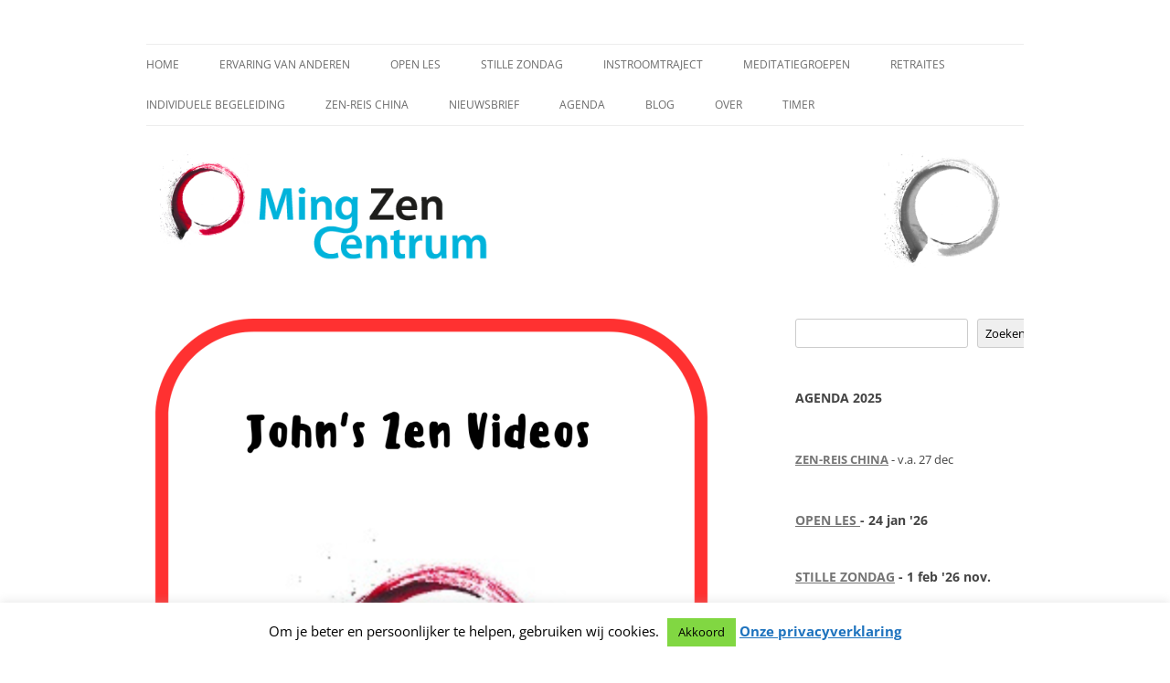

--- FILE ---
content_type: text/html; charset=UTF-8
request_url: https://www.zen-training.nl/video-boeddhisme-zen/
body_size: 13008
content:
<!DOCTYPE html>
<html lang="nl-NL">
<head>
<meta charset="UTF-8" />
<meta name="viewport" content="width=device-width, initial-scale=1.0" />
<title>Video&#039;s over zen, meditatie en boeddhisme - Ming Zen Centrum | IJsselstein ( Utrecht )</title><link rel="preload" data-rocket-preload as="image" href="https://www.zen-training.nl/wp-content/uploads/2024/06/5-624x624.png" imagesrcset="https://www.zen-training.nl/wp-content/uploads/2024/06/5-624x624.png 624w, https://www.zen-training.nl/wp-content/uploads/2024/06/5-200x200.png 200w, https://www.zen-training.nl/wp-content/uploads/2024/06/5-100x100.png 100w, https://www.zen-training.nl/wp-content/uploads/2024/06/5-300x300.png 300w, https://www.zen-training.nl/wp-content/uploads/2024/06/5-1024x1024.png 1024w, https://www.zen-training.nl/wp-content/uploads/2024/06/5-150x150.png 150w, https://www.zen-training.nl/wp-content/uploads/2024/06/5-768x768.png 768w, https://www.zen-training.nl/wp-content/uploads/2024/06/5-75x75.png 75w, https://www.zen-training.nl/wp-content/uploads/2024/06/5.png 1080w" imagesizes="(max-width: 624px) 100vw, 624px" fetchpriority="high">
<link rel="profile" href="https://gmpg.org/xfn/11" />
<link rel="pingback" href="https://www.zen-training.nl/xmlrpc.php">
<meta name='robots' content='index, follow, max-image-preview:large, max-snippet:-1, max-video-preview:-1' />

	<!-- This site is optimized with the Yoast SEO plugin v26.8 - https://yoast.com/product/yoast-seo-wordpress/ -->
	<meta name="description" content="Video&#039;s over zen, meditatie en boeddhisme. Video&#039;s over de 10 plaatjes van de os geven een goed beeld over de weg van zen. Bekijk de video&#039;s.." />
	<link rel="canonical" href="https://www.zen-training.nl/video-boeddhisme-zen/" />
	<meta property="og:locale" content="nl_NL" />
	<meta property="og:type" content="article" />
	<meta property="og:title" content="Video&#039;s over zen, meditatie en boeddhisme - Ming Zen Centrum | IJsselstein ( Utrecht )" />
	<meta property="og:description" content="Video&#039;s over zen, meditatie en boeddhisme. Video&#039;s over de 10 plaatjes van de os geven een goed beeld over de weg van zen. Bekijk de video&#039;s.." />
	<meta property="og:url" content="https://www.zen-training.nl/video-boeddhisme-zen/" />
	<meta property="og:site_name" content="Ming Zen Centrum | IJsselstein ( Utrecht )" />
	<meta property="article:publisher" content="https://www.facebook.com/MingZenCentrum" />
	<meta property="article:modified_time" content="2024-06-18T10:41:25+00:00" />
	<meta property="og:image" content="https://www.zen-training.nl/wp-content/uploads/2024/06/5.png" />
	<meta property="og:image:width" content="1080" />
	<meta property="og:image:height" content="1080" />
	<meta property="og:image:type" content="image/png" />
	<meta name="twitter:card" content="summary_large_image" />
	<meta name="twitter:label1" content="Geschatte leestijd" />
	<meta name="twitter:data1" content="1 minuut" />
	<script type="application/ld+json" class="yoast-schema-graph">{"@context":"https://schema.org","@graph":[{"@type":"WebPage","@id":"https://www.zen-training.nl/video-boeddhisme-zen/","url":"https://www.zen-training.nl/video-boeddhisme-zen/","name":"Video's over zen, meditatie en boeddhisme - Ming Zen Centrum | IJsselstein ( Utrecht )","isPartOf":{"@id":"https://www.zen-training.nl/#website"},"primaryImageOfPage":{"@id":"https://www.zen-training.nl/video-boeddhisme-zen/#primaryimage"},"image":{"@id":"https://www.zen-training.nl/video-boeddhisme-zen/#primaryimage"},"thumbnailUrl":"https://www.zen-training.nl/wp-content/uploads/2024/06/5.png","datePublished":"2023-06-06T13:35:05+00:00","dateModified":"2024-06-18T10:41:25+00:00","description":"Video's over zen, meditatie en boeddhisme. Video's over de 10 plaatjes van de os geven een goed beeld over de weg van zen. Bekijk de video's..","breadcrumb":{"@id":"https://www.zen-training.nl/video-boeddhisme-zen/#breadcrumb"},"inLanguage":"nl-NL","potentialAction":[{"@type":"ReadAction","target":["https://www.zen-training.nl/video-boeddhisme-zen/"]}]},{"@type":"ImageObject","inLanguage":"nl-NL","@id":"https://www.zen-training.nl/video-boeddhisme-zen/#primaryimage","url":"https://www.zen-training.nl/wp-content/uploads/2024/06/5.png","contentUrl":"https://www.zen-training.nl/wp-content/uploads/2024/06/5.png","width":1080,"height":1080},{"@type":"BreadcrumbList","@id":"https://www.zen-training.nl/video-boeddhisme-zen/#breadcrumb","itemListElement":[{"@type":"ListItem","position":1,"name":"Home","item":"https://www.zen-training.nl/"},{"@type":"ListItem","position":2,"name":"Video&#8217;s over zen, meditatie en boeddhisme"}]},{"@type":"WebSite","@id":"https://www.zen-training.nl/#website","url":"https://www.zen-training.nl/","name":"Ming Zen Centrum | IJsselstein ( Utrecht )","description":"Meditatiecentrum in IJsselstein ( Utrecht ), Nieuwegein","publisher":{"@id":"https://www.zen-training.nl/#organization"},"potentialAction":[{"@type":"SearchAction","target":{"@type":"EntryPoint","urlTemplate":"https://www.zen-training.nl/?s={search_term_string}"},"query-input":{"@type":"PropertyValueSpecification","valueRequired":true,"valueName":"search_term_string"}}],"inLanguage":"nl-NL"},{"@type":"Organization","@id":"https://www.zen-training.nl/#organization","name":"Ming Zen Centrum | IJsselstein ( Utrecht )","url":"https://www.zen-training.nl/","logo":{"@type":"ImageObject","inLanguage":"nl-NL","@id":"https://www.zen-training.nl/#/schema/logo/image/","url":"https://www.zen-training.nl/wp-content/uploads/2023/01/MingLogo_150pixels-1.jpg","contentUrl":"https://www.zen-training.nl/wp-content/uploads/2023/01/MingLogo_150pixels-1.jpg","width":150,"height":150,"caption":"Ming Zen Centrum | IJsselstein ( Utrecht )"},"image":{"@id":"https://www.zen-training.nl/#/schema/logo/image/"},"sameAs":["https://www.facebook.com/MingZenCentrum","https://www.instagram.com/john_de_weerdt/"]}]}</script>
	<!-- / Yoast SEO plugin. -->


<link rel='dns-prefetch' href='//www.googletagmanager.com' />

<link rel="alternate" type="application/rss+xml" title="Ming Zen Centrum | IJsselstein ( Utrecht ) &raquo; feed" href="https://www.zen-training.nl/feed/" />
<link rel="alternate" type="application/rss+xml" title="Ming Zen Centrum | IJsselstein ( Utrecht ) &raquo; reacties feed" href="https://www.zen-training.nl/comments/feed/" />
<link rel="alternate" title="oEmbed (JSON)" type="application/json+oembed" href="https://www.zen-training.nl/wp-json/oembed/1.0/embed?url=https%3A%2F%2Fwww.zen-training.nl%2Fvideo-boeddhisme-zen%2F" />
<link rel="alternate" title="oEmbed (XML)" type="text/xml+oembed" href="https://www.zen-training.nl/wp-json/oembed/1.0/embed?url=https%3A%2F%2Fwww.zen-training.nl%2Fvideo-boeddhisme-zen%2F&#038;format=xml" />
<style id='wp-img-auto-sizes-contain-inline-css' type='text/css'>
img:is([sizes=auto i],[sizes^="auto," i]){contain-intrinsic-size:3000px 1500px}
/*# sourceURL=wp-img-auto-sizes-contain-inline-css */
</style>
<style id='wp-emoji-styles-inline-css' type='text/css'>

	img.wp-smiley, img.emoji {
		display: inline !important;
		border: none !important;
		box-shadow: none !important;
		height: 1em !important;
		width: 1em !important;
		margin: 0 0.07em !important;
		vertical-align: -0.1em !important;
		background: none !important;
		padding: 0 !important;
	}
/*# sourceURL=wp-emoji-styles-inline-css */
</style>
<style id='wp-block-library-inline-css' type='text/css'>
:root{--wp-block-synced-color:#7a00df;--wp-block-synced-color--rgb:122,0,223;--wp-bound-block-color:var(--wp-block-synced-color);--wp-editor-canvas-background:#ddd;--wp-admin-theme-color:#007cba;--wp-admin-theme-color--rgb:0,124,186;--wp-admin-theme-color-darker-10:#006ba1;--wp-admin-theme-color-darker-10--rgb:0,107,160.5;--wp-admin-theme-color-darker-20:#005a87;--wp-admin-theme-color-darker-20--rgb:0,90,135;--wp-admin-border-width-focus:2px}@media (min-resolution:192dpi){:root{--wp-admin-border-width-focus:1.5px}}.wp-element-button{cursor:pointer}:root .has-very-light-gray-background-color{background-color:#eee}:root .has-very-dark-gray-background-color{background-color:#313131}:root .has-very-light-gray-color{color:#eee}:root .has-very-dark-gray-color{color:#313131}:root .has-vivid-green-cyan-to-vivid-cyan-blue-gradient-background{background:linear-gradient(135deg,#00d084,#0693e3)}:root .has-purple-crush-gradient-background{background:linear-gradient(135deg,#34e2e4,#4721fb 50%,#ab1dfe)}:root .has-hazy-dawn-gradient-background{background:linear-gradient(135deg,#faaca8,#dad0ec)}:root .has-subdued-olive-gradient-background{background:linear-gradient(135deg,#fafae1,#67a671)}:root .has-atomic-cream-gradient-background{background:linear-gradient(135deg,#fdd79a,#004a59)}:root .has-nightshade-gradient-background{background:linear-gradient(135deg,#330968,#31cdcf)}:root .has-midnight-gradient-background{background:linear-gradient(135deg,#020381,#2874fc)}:root{--wp--preset--font-size--normal:16px;--wp--preset--font-size--huge:42px}.has-regular-font-size{font-size:1em}.has-larger-font-size{font-size:2.625em}.has-normal-font-size{font-size:var(--wp--preset--font-size--normal)}.has-huge-font-size{font-size:var(--wp--preset--font-size--huge)}.has-text-align-center{text-align:center}.has-text-align-left{text-align:left}.has-text-align-right{text-align:right}.has-fit-text{white-space:nowrap!important}#end-resizable-editor-section{display:none}.aligncenter{clear:both}.items-justified-left{justify-content:flex-start}.items-justified-center{justify-content:center}.items-justified-right{justify-content:flex-end}.items-justified-space-between{justify-content:space-between}.screen-reader-text{border:0;clip-path:inset(50%);height:1px;margin:-1px;overflow:hidden;padding:0;position:absolute;width:1px;word-wrap:normal!important}.screen-reader-text:focus{background-color:#ddd;clip-path:none;color:#444;display:block;font-size:1em;height:auto;left:5px;line-height:normal;padding:15px 23px 14px;text-decoration:none;top:5px;width:auto;z-index:100000}html :where(.has-border-color){border-style:solid}html :where([style*=border-top-color]){border-top-style:solid}html :where([style*=border-right-color]){border-right-style:solid}html :where([style*=border-bottom-color]){border-bottom-style:solid}html :where([style*=border-left-color]){border-left-style:solid}html :where([style*=border-width]){border-style:solid}html :where([style*=border-top-width]){border-top-style:solid}html :where([style*=border-right-width]){border-right-style:solid}html :where([style*=border-bottom-width]){border-bottom-style:solid}html :where([style*=border-left-width]){border-left-style:solid}html :where(img[class*=wp-image-]){height:auto;max-width:100%}:where(figure){margin:0 0 1em}html :where(.is-position-sticky){--wp-admin--admin-bar--position-offset:var(--wp-admin--admin-bar--height,0px)}@media screen and (max-width:600px){html :where(.is-position-sticky){--wp-admin--admin-bar--position-offset:0px}}

/*# sourceURL=wp-block-library-inline-css */
</style><style id='wp-block-heading-inline-css' type='text/css'>
h1:where(.wp-block-heading).has-background,h2:where(.wp-block-heading).has-background,h3:where(.wp-block-heading).has-background,h4:where(.wp-block-heading).has-background,h5:where(.wp-block-heading).has-background,h6:where(.wp-block-heading).has-background{padding:1.25em 2.375em}h1.has-text-align-left[style*=writing-mode]:where([style*=vertical-lr]),h1.has-text-align-right[style*=writing-mode]:where([style*=vertical-rl]),h2.has-text-align-left[style*=writing-mode]:where([style*=vertical-lr]),h2.has-text-align-right[style*=writing-mode]:where([style*=vertical-rl]),h3.has-text-align-left[style*=writing-mode]:where([style*=vertical-lr]),h3.has-text-align-right[style*=writing-mode]:where([style*=vertical-rl]),h4.has-text-align-left[style*=writing-mode]:where([style*=vertical-lr]),h4.has-text-align-right[style*=writing-mode]:where([style*=vertical-rl]),h5.has-text-align-left[style*=writing-mode]:where([style*=vertical-lr]),h5.has-text-align-right[style*=writing-mode]:where([style*=vertical-rl]),h6.has-text-align-left[style*=writing-mode]:where([style*=vertical-lr]),h6.has-text-align-right[style*=writing-mode]:where([style*=vertical-rl]){rotate:180deg}
/*# sourceURL=https://www.zen-training.nl/wp-includes/blocks/heading/style.min.css */
</style>
<style id='wp-block-search-inline-css' type='text/css'>
.wp-block-search__button{margin-left:10px;word-break:normal}.wp-block-search__button.has-icon{line-height:0}.wp-block-search__button svg{height:1.25em;min-height:24px;min-width:24px;width:1.25em;fill:currentColor;vertical-align:text-bottom}:where(.wp-block-search__button){border:1px solid #ccc;padding:6px 10px}.wp-block-search__inside-wrapper{display:flex;flex:auto;flex-wrap:nowrap;max-width:100%}.wp-block-search__label{width:100%}.wp-block-search.wp-block-search__button-only .wp-block-search__button{box-sizing:border-box;display:flex;flex-shrink:0;justify-content:center;margin-left:0;max-width:100%}.wp-block-search.wp-block-search__button-only .wp-block-search__inside-wrapper{min-width:0!important;transition-property:width}.wp-block-search.wp-block-search__button-only .wp-block-search__input{flex-basis:100%;transition-duration:.3s}.wp-block-search.wp-block-search__button-only.wp-block-search__searchfield-hidden,.wp-block-search.wp-block-search__button-only.wp-block-search__searchfield-hidden .wp-block-search__inside-wrapper{overflow:hidden}.wp-block-search.wp-block-search__button-only.wp-block-search__searchfield-hidden .wp-block-search__input{border-left-width:0!important;border-right-width:0!important;flex-basis:0;flex-grow:0;margin:0;min-width:0!important;padding-left:0!important;padding-right:0!important;width:0!important}:where(.wp-block-search__input){appearance:none;border:1px solid #949494;flex-grow:1;font-family:inherit;font-size:inherit;font-style:inherit;font-weight:inherit;letter-spacing:inherit;line-height:inherit;margin-left:0;margin-right:0;min-width:3rem;padding:8px;text-decoration:unset!important;text-transform:inherit}:where(.wp-block-search__button-inside .wp-block-search__inside-wrapper){background-color:#fff;border:1px solid #949494;box-sizing:border-box;padding:4px}:where(.wp-block-search__button-inside .wp-block-search__inside-wrapper) .wp-block-search__input{border:none;border-radius:0;padding:0 4px}:where(.wp-block-search__button-inside .wp-block-search__inside-wrapper) .wp-block-search__input:focus{outline:none}:where(.wp-block-search__button-inside .wp-block-search__inside-wrapper) :where(.wp-block-search__button){padding:4px 8px}.wp-block-search.aligncenter .wp-block-search__inside-wrapper{margin:auto}.wp-block[data-align=right] .wp-block-search.wp-block-search__button-only .wp-block-search__inside-wrapper{float:right}
/*# sourceURL=https://www.zen-training.nl/wp-includes/blocks/search/style.min.css */
</style>
<style id='wp-block-search-theme-inline-css' type='text/css'>
.wp-block-search .wp-block-search__label{font-weight:700}.wp-block-search__button{border:1px solid #ccc;padding:.375em .625em}
/*# sourceURL=https://www.zen-training.nl/wp-includes/blocks/search/theme.min.css */
</style>
<style id='wp-block-embed-inline-css' type='text/css'>
.wp-block-embed.alignleft,.wp-block-embed.alignright,.wp-block[data-align=left]>[data-type="core/embed"],.wp-block[data-align=right]>[data-type="core/embed"]{max-width:360px;width:100%}.wp-block-embed.alignleft .wp-block-embed__wrapper,.wp-block-embed.alignright .wp-block-embed__wrapper,.wp-block[data-align=left]>[data-type="core/embed"] .wp-block-embed__wrapper,.wp-block[data-align=right]>[data-type="core/embed"] .wp-block-embed__wrapper{min-width:280px}.wp-block-cover .wp-block-embed{min-height:240px;min-width:320px}.wp-block-embed{overflow-wrap:break-word}.wp-block-embed :where(figcaption){margin-bottom:1em;margin-top:.5em}.wp-block-embed iframe{max-width:100%}.wp-block-embed__wrapper{position:relative}.wp-embed-responsive .wp-has-aspect-ratio .wp-block-embed__wrapper:before{content:"";display:block;padding-top:50%}.wp-embed-responsive .wp-has-aspect-ratio iframe{bottom:0;height:100%;left:0;position:absolute;right:0;top:0;width:100%}.wp-embed-responsive .wp-embed-aspect-21-9 .wp-block-embed__wrapper:before{padding-top:42.85%}.wp-embed-responsive .wp-embed-aspect-18-9 .wp-block-embed__wrapper:before{padding-top:50%}.wp-embed-responsive .wp-embed-aspect-16-9 .wp-block-embed__wrapper:before{padding-top:56.25%}.wp-embed-responsive .wp-embed-aspect-4-3 .wp-block-embed__wrapper:before{padding-top:75%}.wp-embed-responsive .wp-embed-aspect-1-1 .wp-block-embed__wrapper:before{padding-top:100%}.wp-embed-responsive .wp-embed-aspect-9-16 .wp-block-embed__wrapper:before{padding-top:177.77%}.wp-embed-responsive .wp-embed-aspect-1-2 .wp-block-embed__wrapper:before{padding-top:200%}
/*# sourceURL=https://www.zen-training.nl/wp-includes/blocks/embed/style.min.css */
</style>
<style id='wp-block-embed-theme-inline-css' type='text/css'>
.wp-block-embed :where(figcaption){color:#555;font-size:13px;text-align:center}.is-dark-theme .wp-block-embed :where(figcaption){color:#ffffffa6}.wp-block-embed{margin:0 0 1em}
/*# sourceURL=https://www.zen-training.nl/wp-includes/blocks/embed/theme.min.css */
</style>
<style id='wp-block-paragraph-inline-css' type='text/css'>
.is-small-text{font-size:.875em}.is-regular-text{font-size:1em}.is-large-text{font-size:2.25em}.is-larger-text{font-size:3em}.has-drop-cap:not(:focus):first-letter{float:left;font-size:8.4em;font-style:normal;font-weight:100;line-height:.68;margin:.05em .1em 0 0;text-transform:uppercase}body.rtl .has-drop-cap:not(:focus):first-letter{float:none;margin-left:.1em}p.has-drop-cap.has-background{overflow:hidden}:root :where(p.has-background){padding:1.25em 2.375em}:where(p.has-text-color:not(.has-link-color)) a{color:inherit}p.has-text-align-left[style*="writing-mode:vertical-lr"],p.has-text-align-right[style*="writing-mode:vertical-rl"]{rotate:180deg}
/*# sourceURL=https://www.zen-training.nl/wp-includes/blocks/paragraph/style.min.css */
</style>
<style id='global-styles-inline-css' type='text/css'>
:root{--wp--preset--aspect-ratio--square: 1;--wp--preset--aspect-ratio--4-3: 4/3;--wp--preset--aspect-ratio--3-4: 3/4;--wp--preset--aspect-ratio--3-2: 3/2;--wp--preset--aspect-ratio--2-3: 2/3;--wp--preset--aspect-ratio--16-9: 16/9;--wp--preset--aspect-ratio--9-16: 9/16;--wp--preset--color--black: #000000;--wp--preset--color--cyan-bluish-gray: #abb8c3;--wp--preset--color--white: #fff;--wp--preset--color--pale-pink: #f78da7;--wp--preset--color--vivid-red: #cf2e2e;--wp--preset--color--luminous-vivid-orange: #ff6900;--wp--preset--color--luminous-vivid-amber: #fcb900;--wp--preset--color--light-green-cyan: #7bdcb5;--wp--preset--color--vivid-green-cyan: #00d084;--wp--preset--color--pale-cyan-blue: #8ed1fc;--wp--preset--color--vivid-cyan-blue: #0693e3;--wp--preset--color--vivid-purple: #9b51e0;--wp--preset--color--blue: #21759b;--wp--preset--color--dark-gray: #444;--wp--preset--color--medium-gray: #9f9f9f;--wp--preset--color--light-gray: #e6e6e6;--wp--preset--gradient--vivid-cyan-blue-to-vivid-purple: linear-gradient(135deg,rgb(6,147,227) 0%,rgb(155,81,224) 100%);--wp--preset--gradient--light-green-cyan-to-vivid-green-cyan: linear-gradient(135deg,rgb(122,220,180) 0%,rgb(0,208,130) 100%);--wp--preset--gradient--luminous-vivid-amber-to-luminous-vivid-orange: linear-gradient(135deg,rgb(252,185,0) 0%,rgb(255,105,0) 100%);--wp--preset--gradient--luminous-vivid-orange-to-vivid-red: linear-gradient(135deg,rgb(255,105,0) 0%,rgb(207,46,46) 100%);--wp--preset--gradient--very-light-gray-to-cyan-bluish-gray: linear-gradient(135deg,rgb(238,238,238) 0%,rgb(169,184,195) 100%);--wp--preset--gradient--cool-to-warm-spectrum: linear-gradient(135deg,rgb(74,234,220) 0%,rgb(151,120,209) 20%,rgb(207,42,186) 40%,rgb(238,44,130) 60%,rgb(251,105,98) 80%,rgb(254,248,76) 100%);--wp--preset--gradient--blush-light-purple: linear-gradient(135deg,rgb(255,206,236) 0%,rgb(152,150,240) 100%);--wp--preset--gradient--blush-bordeaux: linear-gradient(135deg,rgb(254,205,165) 0%,rgb(254,45,45) 50%,rgb(107,0,62) 100%);--wp--preset--gradient--luminous-dusk: linear-gradient(135deg,rgb(255,203,112) 0%,rgb(199,81,192) 50%,rgb(65,88,208) 100%);--wp--preset--gradient--pale-ocean: linear-gradient(135deg,rgb(255,245,203) 0%,rgb(182,227,212) 50%,rgb(51,167,181) 100%);--wp--preset--gradient--electric-grass: linear-gradient(135deg,rgb(202,248,128) 0%,rgb(113,206,126) 100%);--wp--preset--gradient--midnight: linear-gradient(135deg,rgb(2,3,129) 0%,rgb(40,116,252) 100%);--wp--preset--font-size--small: 13px;--wp--preset--font-size--medium: 20px;--wp--preset--font-size--large: 36px;--wp--preset--font-size--x-large: 42px;--wp--preset--spacing--20: 0.44rem;--wp--preset--spacing--30: 0.67rem;--wp--preset--spacing--40: 1rem;--wp--preset--spacing--50: 1.5rem;--wp--preset--spacing--60: 2.25rem;--wp--preset--spacing--70: 3.38rem;--wp--preset--spacing--80: 5.06rem;--wp--preset--shadow--natural: 6px 6px 9px rgba(0, 0, 0, 0.2);--wp--preset--shadow--deep: 12px 12px 50px rgba(0, 0, 0, 0.4);--wp--preset--shadow--sharp: 6px 6px 0px rgba(0, 0, 0, 0.2);--wp--preset--shadow--outlined: 6px 6px 0px -3px rgb(255, 255, 255), 6px 6px rgb(0, 0, 0);--wp--preset--shadow--crisp: 6px 6px 0px rgb(0, 0, 0);}:where(.is-layout-flex){gap: 0.5em;}:where(.is-layout-grid){gap: 0.5em;}body .is-layout-flex{display: flex;}.is-layout-flex{flex-wrap: wrap;align-items: center;}.is-layout-flex > :is(*, div){margin: 0;}body .is-layout-grid{display: grid;}.is-layout-grid > :is(*, div){margin: 0;}:where(.wp-block-columns.is-layout-flex){gap: 2em;}:where(.wp-block-columns.is-layout-grid){gap: 2em;}:where(.wp-block-post-template.is-layout-flex){gap: 1.25em;}:where(.wp-block-post-template.is-layout-grid){gap: 1.25em;}.has-black-color{color: var(--wp--preset--color--black) !important;}.has-cyan-bluish-gray-color{color: var(--wp--preset--color--cyan-bluish-gray) !important;}.has-white-color{color: var(--wp--preset--color--white) !important;}.has-pale-pink-color{color: var(--wp--preset--color--pale-pink) !important;}.has-vivid-red-color{color: var(--wp--preset--color--vivid-red) !important;}.has-luminous-vivid-orange-color{color: var(--wp--preset--color--luminous-vivid-orange) !important;}.has-luminous-vivid-amber-color{color: var(--wp--preset--color--luminous-vivid-amber) !important;}.has-light-green-cyan-color{color: var(--wp--preset--color--light-green-cyan) !important;}.has-vivid-green-cyan-color{color: var(--wp--preset--color--vivid-green-cyan) !important;}.has-pale-cyan-blue-color{color: var(--wp--preset--color--pale-cyan-blue) !important;}.has-vivid-cyan-blue-color{color: var(--wp--preset--color--vivid-cyan-blue) !important;}.has-vivid-purple-color{color: var(--wp--preset--color--vivid-purple) !important;}.has-black-background-color{background-color: var(--wp--preset--color--black) !important;}.has-cyan-bluish-gray-background-color{background-color: var(--wp--preset--color--cyan-bluish-gray) !important;}.has-white-background-color{background-color: var(--wp--preset--color--white) !important;}.has-pale-pink-background-color{background-color: var(--wp--preset--color--pale-pink) !important;}.has-vivid-red-background-color{background-color: var(--wp--preset--color--vivid-red) !important;}.has-luminous-vivid-orange-background-color{background-color: var(--wp--preset--color--luminous-vivid-orange) !important;}.has-luminous-vivid-amber-background-color{background-color: var(--wp--preset--color--luminous-vivid-amber) !important;}.has-light-green-cyan-background-color{background-color: var(--wp--preset--color--light-green-cyan) !important;}.has-vivid-green-cyan-background-color{background-color: var(--wp--preset--color--vivid-green-cyan) !important;}.has-pale-cyan-blue-background-color{background-color: var(--wp--preset--color--pale-cyan-blue) !important;}.has-vivid-cyan-blue-background-color{background-color: var(--wp--preset--color--vivid-cyan-blue) !important;}.has-vivid-purple-background-color{background-color: var(--wp--preset--color--vivid-purple) !important;}.has-black-border-color{border-color: var(--wp--preset--color--black) !important;}.has-cyan-bluish-gray-border-color{border-color: var(--wp--preset--color--cyan-bluish-gray) !important;}.has-white-border-color{border-color: var(--wp--preset--color--white) !important;}.has-pale-pink-border-color{border-color: var(--wp--preset--color--pale-pink) !important;}.has-vivid-red-border-color{border-color: var(--wp--preset--color--vivid-red) !important;}.has-luminous-vivid-orange-border-color{border-color: var(--wp--preset--color--luminous-vivid-orange) !important;}.has-luminous-vivid-amber-border-color{border-color: var(--wp--preset--color--luminous-vivid-amber) !important;}.has-light-green-cyan-border-color{border-color: var(--wp--preset--color--light-green-cyan) !important;}.has-vivid-green-cyan-border-color{border-color: var(--wp--preset--color--vivid-green-cyan) !important;}.has-pale-cyan-blue-border-color{border-color: var(--wp--preset--color--pale-cyan-blue) !important;}.has-vivid-cyan-blue-border-color{border-color: var(--wp--preset--color--vivid-cyan-blue) !important;}.has-vivid-purple-border-color{border-color: var(--wp--preset--color--vivid-purple) !important;}.has-vivid-cyan-blue-to-vivid-purple-gradient-background{background: var(--wp--preset--gradient--vivid-cyan-blue-to-vivid-purple) !important;}.has-light-green-cyan-to-vivid-green-cyan-gradient-background{background: var(--wp--preset--gradient--light-green-cyan-to-vivid-green-cyan) !important;}.has-luminous-vivid-amber-to-luminous-vivid-orange-gradient-background{background: var(--wp--preset--gradient--luminous-vivid-amber-to-luminous-vivid-orange) !important;}.has-luminous-vivid-orange-to-vivid-red-gradient-background{background: var(--wp--preset--gradient--luminous-vivid-orange-to-vivid-red) !important;}.has-very-light-gray-to-cyan-bluish-gray-gradient-background{background: var(--wp--preset--gradient--very-light-gray-to-cyan-bluish-gray) !important;}.has-cool-to-warm-spectrum-gradient-background{background: var(--wp--preset--gradient--cool-to-warm-spectrum) !important;}.has-blush-light-purple-gradient-background{background: var(--wp--preset--gradient--blush-light-purple) !important;}.has-blush-bordeaux-gradient-background{background: var(--wp--preset--gradient--blush-bordeaux) !important;}.has-luminous-dusk-gradient-background{background: var(--wp--preset--gradient--luminous-dusk) !important;}.has-pale-ocean-gradient-background{background: var(--wp--preset--gradient--pale-ocean) !important;}.has-electric-grass-gradient-background{background: var(--wp--preset--gradient--electric-grass) !important;}.has-midnight-gradient-background{background: var(--wp--preset--gradient--midnight) !important;}.has-small-font-size{font-size: var(--wp--preset--font-size--small) !important;}.has-medium-font-size{font-size: var(--wp--preset--font-size--medium) !important;}.has-large-font-size{font-size: var(--wp--preset--font-size--large) !important;}.has-x-large-font-size{font-size: var(--wp--preset--font-size--x-large) !important;}
/*# sourceURL=global-styles-inline-css */
</style>

<style id='classic-theme-styles-inline-css' type='text/css'>
/*! This file is auto-generated */
.wp-block-button__link{color:#fff;background-color:#32373c;border-radius:9999px;box-shadow:none;text-decoration:none;padding:calc(.667em + 2px) calc(1.333em + 2px);font-size:1.125em}.wp-block-file__button{background:#32373c;color:#fff;text-decoration:none}
/*# sourceURL=/wp-includes/css/classic-themes.min.css */
</style>
<link data-minify="1" rel='stylesheet' id='cookie-law-info-css' href='https://www.zen-training.nl/wp-content/cache/min/1/wp-content/plugins/cookie-law-info/legacy/public/css/cookie-law-info-public.css?ver=1752156376' type='text/css' media='all' />
<link data-minify="1" rel='stylesheet' id='cookie-law-info-gdpr-css' href='https://www.zen-training.nl/wp-content/cache/min/1/wp-content/plugins/cookie-law-info/legacy/public/css/cookie-law-info-gdpr.css?ver=1752156376' type='text/css' media='all' />
<link data-minify="1" rel='stylesheet' id='twentytwelve-fonts-css' href='https://www.zen-training.nl/wp-content/cache/min/1/wp-content/themes/twentytwelve/fonts/font-open-sans.css?ver=1752156376' type='text/css' media='all' />
<link data-minify="1" rel='stylesheet' id='twentytwelve-style-css' href='https://www.zen-training.nl/wp-content/cache/min/1/wp-content/themes/twentytwelve/style.css?ver=1752156376' type='text/css' media='all' />
<link data-minify="1" rel='stylesheet' id='twentytwelve-block-style-css' href='https://www.zen-training.nl/wp-content/cache/min/1/wp-content/themes/twentytwelve/css/blocks.css?ver=1752156376' type='text/css' media='all' />
<script type="text/javascript" src="https://www.zen-training.nl/wp-includes/js/jquery/jquery.min.js?ver=3.7.1" id="jquery-core-js"></script>
<script type="text/javascript" src="https://www.zen-training.nl/wp-includes/js/jquery/jquery-migrate.min.js?ver=3.4.1" id="jquery-migrate-js"></script>
<script type="text/javascript" id="cookie-law-info-js-extra">
/* <![CDATA[ */
var Cli_Data = {"nn_cookie_ids":[],"cookielist":[],"non_necessary_cookies":[],"ccpaEnabled":"","ccpaRegionBased":"","ccpaBarEnabled":"","strictlyEnabled":["necessary","obligatoire"],"ccpaType":"gdpr","js_blocking":"","custom_integration":"","triggerDomRefresh":"","secure_cookies":""};
var cli_cookiebar_settings = {"animate_speed_hide":"500","animate_speed_show":"500","background":"#fff","border":"#444","border_on":"","button_1_button_colour":"#81d742","button_1_button_hover":"#67ac35","button_1_link_colour":"#000000","button_1_as_button":"1","button_1_new_win":"","button_2_button_colour":"#333","button_2_button_hover":"#292929","button_2_link_colour":"#1e73be","button_2_as_button":"","button_2_hidebar":"1","button_3_button_colour":"#1e73be","button_3_button_hover":"#185c98","button_3_link_colour":"#fff","button_3_as_button":"1","button_3_new_win":"","button_4_button_colour":"#000","button_4_button_hover":"#000000","button_4_link_colour":"#fff","button_4_as_button":"1","button_7_button_colour":"#61a229","button_7_button_hover":"#4e8221","button_7_link_colour":"#fff","button_7_as_button":"1","button_7_new_win":"","font_family":"inherit","header_fix":"","notify_animate_hide":"","notify_animate_show":"","notify_div_id":"#cookie-law-info-bar","notify_position_horizontal":"right","notify_position_vertical":"bottom","scroll_close":"","scroll_close_reload":"","accept_close_reload":"","reject_close_reload":"","showagain_tab":"1","showagain_background":"#fff","showagain_border":"#000","showagain_div_id":"#cookie-law-info-again","showagain_x_position":"100px","text":"#000","show_once_yn":"","show_once":"10000","logging_on":"","as_popup":"","popup_overlay":"1","bar_heading_text":"","cookie_bar_as":"banner","popup_showagain_position":"bottom-right","widget_position":"left"};
var log_object = {"ajax_url":"https://www.zen-training.nl/wp-admin/admin-ajax.php"};
//# sourceURL=cookie-law-info-js-extra
/* ]]> */
</script>
<script data-minify="1" type="text/javascript" src="https://www.zen-training.nl/wp-content/cache/min/1/wp-content/plugins/cookie-law-info/legacy/public/js/cookie-law-info-public.js?ver=1752156376" id="cookie-law-info-js"></script>
<script data-minify="1" type="text/javascript" src="https://www.zen-training.nl/wp-content/cache/min/1/wp-content/themes/twentytwelve/js/navigation.js?ver=1752156376" id="twentytwelve-navigation-js" defer="defer" data-wp-strategy="defer"></script>

<!-- Google tag (gtag.js) snippet toegevoegd door Site Kit -->
<!-- Google Analytics snippet toegevoegd door Site Kit -->
<script type="text/javascript" src="https://www.googletagmanager.com/gtag/js?id=G-MN7Q98YSNT" id="google_gtagjs-js" async></script>
<script type="text/javascript" id="google_gtagjs-js-after">
/* <![CDATA[ */
window.dataLayer = window.dataLayer || [];function gtag(){dataLayer.push(arguments);}
gtag("set","linker",{"domains":["www.zen-training.nl"]});
gtag("js", new Date());
gtag("set", "developer_id.dZTNiMT", true);
gtag("config", "G-MN7Q98YSNT");
//# sourceURL=google_gtagjs-js-after
/* ]]> */
</script>
<link rel="https://api.w.org/" href="https://www.zen-training.nl/wp-json/" /><link rel="alternate" title="JSON" type="application/json" href="https://www.zen-training.nl/wp-json/wp/v2/pages/14565" /><link rel="EditURI" type="application/rsd+xml" title="RSD" href="https://www.zen-training.nl/xmlrpc.php?rsd" />
<meta name="generator" content="WordPress 6.9" />
<link rel='shortlink' href='https://www.zen-training.nl/?p=14565' />
<meta name="generator" content="Site Kit by Google 1.170.0" />
<!-- Google AdSense meta tags toegevoegd door Site Kit -->
<meta name="google-adsense-platform-account" content="ca-host-pub-2644536267352236">
<meta name="google-adsense-platform-domain" content="sitekit.withgoogle.com">
<!-- Einde Google AdSense meta tags toegevoegd door Site Kit -->
	<style type="text/css" id="twentytwelve-header-css">
		.site-title,
	.site-description {
		position: absolute;
		clip-path: inset(50%);
	}
			</style>
	<style type="text/css" id="custom-background-css">
body.custom-background { background-color: #ffffff; }
</style>
	
<!-- Google Tag Manager snippet toegevoegd door Site Kit -->
<script type="text/javascript">
/* <![CDATA[ */

			( function( w, d, s, l, i ) {
				w[l] = w[l] || [];
				w[l].push( {'gtm.start': new Date().getTime(), event: 'gtm.js'} );
				var f = d.getElementsByTagName( s )[0],
					j = d.createElement( s ), dl = l != 'dataLayer' ? '&l=' + l : '';
				j.async = true;
				j.src = 'https://www.googletagmanager.com/gtm.js?id=' + i + dl;
				f.parentNode.insertBefore( j, f );
			} )( window, document, 'script', 'dataLayer', 'GTM-MZTJ8M9' );
			
/* ]]> */
</script>

<!-- Einde Google Tag Manager snippet toegevoegd door Site Kit -->
<link rel="icon" href="https://www.zen-training.nl/wp-content/uploads/2017/12/cropped-MingLogo_ZonderTekst_Groot-32x32.jpg" sizes="32x32" />
<link rel="icon" href="https://www.zen-training.nl/wp-content/uploads/2017/12/cropped-MingLogo_ZonderTekst_Groot-192x192.jpg" sizes="192x192" />
<link rel="apple-touch-icon" href="https://www.zen-training.nl/wp-content/uploads/2017/12/cropped-MingLogo_ZonderTekst_Groot-180x180.jpg" />
<meta name="msapplication-TileImage" content="https://www.zen-training.nl/wp-content/uploads/2017/12/cropped-MingLogo_ZonderTekst_Groot-270x270.jpg" />
		<style type="text/css" id="wp-custom-css">
			.entry-content img,
.comment-content img,
.widget img,
img.header-image,
.author-avatar img,
img.wp-post-image {
     box-shadow: none;
}
		</style>
		<meta name="generator" content="AccelerateWP 3.18.3-1.1-25" data-wpr-features="wpr_minify_js wpr_oci wpr_minify_css wpr_desktop wpr_dns_prefetch" /></head>

<body class="wp-singular page-template-default page page-id-14565 custom-background wp-custom-logo wp-embed-responsive wp-theme-twentytwelve custom-background-white custom-font-enabled single-author">
		<!-- Google Tag Manager (noscript) snippet toegevoegd door Site Kit -->
		<noscript>
			<iframe src="https://www.googletagmanager.com/ns.html?id=GTM-MZTJ8M9" height="0" width="0" style="display:none;visibility:hidden"></iframe>
		</noscript>
		<!-- Einde Google Tag Manager (noscript) snippet toegevoegd door Site Kit -->
		<div data-rocket-location-hash="57eb0956558bf7ad8062fd5c02b81560" id="page" class="hfeed site">
	<a class="screen-reader-text skip-link" href="#content">Ga naar de inhoud</a>
	<header data-rocket-location-hash="fc409f86088b20b81d38a444febf083b" id="masthead" class="site-header">
		<hgroup>
							<h1 class="site-title"><a href="https://www.zen-training.nl/" rel="home" >Ming Zen Centrum | IJsselstein ( Utrecht )</a></h1>
								<h2 class="site-description">Meditatiecentrum in IJsselstein ( Utrecht ), Nieuwegein</h2>
					</hgroup>

		<nav id="site-navigation" class="main-navigation">
			<button class="menu-toggle">Menu</button>
			<div class="menu-hoofdmenu-nieuw-container"><ul id="menu-hoofdmenu-nieuw" class="nav-menu"><li id="menu-item-12114" class="menu-item menu-item-type-post_type menu-item-object-page menu-item-home menu-item-12114"><a href="https://www.zen-training.nl/">Home</a></li>
<li id="menu-item-17768" class="menu-item menu-item-type-custom menu-item-object-custom menu-item-17768"><a href="https://www.zen-training.nl/aanbevelingen/">Ervaring van anderen</a></li>
<li id="menu-item-16478" class="menu-item menu-item-type-post_type menu-item-object-page menu-item-16478"><a href="https://www.zen-training.nl/gratis-open-les/">Open les</a></li>
<li id="menu-item-17402" class="menu-item menu-item-type-post_type menu-item-object-page menu-item-17402"><a href="https://www.zen-training.nl/stille-zondag/" title="Deelname is gratis">Stille zondag</a></li>
<li id="menu-item-17076" class="menu-item menu-item-type-post_type menu-item-object-page menu-item-17076"><a href="https://www.zen-training.nl/beginnen-met-zen/">Instroomtraject</a></li>
<li id="menu-item-12104" class="menu-item menu-item-type-post_type menu-item-object-page menu-item-12104"><a href="https://www.zen-training.nl/meditatie/">Meditatiegroepen</a></li>
<li id="menu-item-17184" class="menu-item menu-item-type-post_type menu-item-object-page menu-item-17184"><a href="https://www.zen-training.nl/stilte-retraite/">Retraites</a></li>
<li id="menu-item-17331" class="menu-item menu-item-type-post_type menu-item-object-page menu-item-17331"><a href="https://www.zen-training.nl/boeddhistische-begeleiding/">Individuele begeleiding</a></li>
<li id="menu-item-16620" class="menu-item menu-item-type-post_type menu-item-object-page menu-item-16620"><a href="https://www.zen-training.nl/zen-reis-china/">Zen-reis China</a></li>
<li id="menu-item-14301" class="menu-item menu-item-type-post_type menu-item-object-page menu-item-14301"><a href="https://www.zen-training.nl/nieuwsbrief/">Nieuwsbrief</a></li>
<li id="menu-item-16098" class="menu-item menu-item-type-post_type menu-item-object-page menu-item-16098"><a href="https://www.zen-training.nl/agenda/">Agenda</a></li>
<li id="menu-item-12110" class="menu-item menu-item-type-post_type menu-item-object-page menu-item-12110"><a href="https://www.zen-training.nl/blog/">Blog</a></li>
<li id="menu-item-12108" class="menu-item menu-item-type-post_type menu-item-object-page menu-item-12108"><a href="https://www.zen-training.nl/over-ons/">Over</a></li>
<li id="menu-item-15888" class="menu-item menu-item-type-post_type menu-item-object-page menu-item-15888"><a href="https://www.zen-training.nl/meditation-timer/">Timer</a></li>
</ul></div>		</nav><!-- #site-navigation -->

				<a href="https://www.zen-training.nl/"  rel="home"><img src="https://www.zen-training.nl/wp-content/uploads/2017/06/cropped-header_MING_ZEN_CENTRUM_17.png" width="1222" height="175" alt="Ming Zen Centrum | IJsselstein ( Utrecht )" class="header-image" srcset="https://www.zen-training.nl/wp-content/uploads/2017/06/cropped-header_MING_ZEN_CENTRUM_17.png 1222w, https://www.zen-training.nl/wp-content/uploads/2017/06/cropped-header_MING_ZEN_CENTRUM_17-300x43.png 300w, https://www.zen-training.nl/wp-content/uploads/2017/06/cropped-header_MING_ZEN_CENTRUM_17-768x110.png 768w, https://www.zen-training.nl/wp-content/uploads/2017/06/cropped-header_MING_ZEN_CENTRUM_17-1024x147.png 1024w, https://www.zen-training.nl/wp-content/uploads/2017/06/cropped-header_MING_ZEN_CENTRUM_17-624x89.png 624w" sizes="(max-width: 1222px) 100vw, 1222px" decoding="async" fetchpriority="high" /></a>
			</header><!-- #masthead -->

	<div data-rocket-location-hash="d72c6a704d63f087564e020e0680ca26" id="main" class="wrapper">

	<div data-rocket-location-hash="d7b76c3e9da91f730e43a8cdeb780118" id="primary" class="site-content">
		<div id="content" role="main">

							
	<article id="post-14565" class="post-14565 page type-page status-publish has-post-thumbnail hentry">
		<header class="entry-header">
							<img fetchpriority="high" width="624" height="624" src="https://www.zen-training.nl/wp-content/uploads/2024/06/5-624x624.png" class="attachment-post-thumbnail size-post-thumbnail wp-post-image" alt="" decoding="async" srcset="https://www.zen-training.nl/wp-content/uploads/2024/06/5-624x624.png 624w, https://www.zen-training.nl/wp-content/uploads/2024/06/5-200x200.png 200w, https://www.zen-training.nl/wp-content/uploads/2024/06/5-100x100.png 100w, https://www.zen-training.nl/wp-content/uploads/2024/06/5-300x300.png 300w, https://www.zen-training.nl/wp-content/uploads/2024/06/5-1024x1024.png 1024w, https://www.zen-training.nl/wp-content/uploads/2024/06/5-150x150.png 150w, https://www.zen-training.nl/wp-content/uploads/2024/06/5-768x768.png 768w, https://www.zen-training.nl/wp-content/uploads/2024/06/5-75x75.png 75w, https://www.zen-training.nl/wp-content/uploads/2024/06/5.png 1080w" sizes="(max-width: 624px) 100vw, 624px" />						<h1 class="entry-title">Video&#8217;s over zen, meditatie en boeddhisme</h1>
		</header>

		<div class="entry-content">
			
<p class="has-white-color has-blue-background-color has-text-color has-background" style="font-size:16px">In 10 korte video&#8217;s krijg je een mooi beeld van de weg van zen. Hieronder tref je de eerste drie. Heb je interesse of weer je meer weten? <a href="mailto:info@zen-training.nl" target="_blank" rel="noreferrer noopener">Neem dan contact op</a></p>



<figure class="wp-block-embed is-type-video is-provider-youtube wp-block-embed-youtube wp-embed-aspect-16-9 wp-has-aspect-ratio"><div class="wp-block-embed__wrapper">
<iframe title="1. Zingeving? Er ontbreekt iets, maar wat?" width="625" height="352" src="https://www.youtube.com/embed/Ao81go4XNc0?feature=oembed" frameborder="0" allow="accelerometer; autoplay; clipboard-write; encrypted-media; gyroscope; picture-in-picture; web-share" referrerpolicy="strict-origin-when-cross-origin" allowfullscreen></iframe>
</div></figure>



<figure class="wp-block-embed is-type-video is-provider-youtube wp-block-embed-youtube wp-embed-aspect-16-9 wp-has-aspect-ratio"><div class="wp-block-embed__wrapper">
<iframe loading="lazy" title="2. Door meditatie begint er iets te dagen" width="625" height="352" src="https://www.youtube.com/embed/xYeCWOF5s5U?feature=oembed" frameborder="0" allow="accelerometer; autoplay; clipboard-write; encrypted-media; gyroscope; picture-in-picture; web-share" referrerpolicy="strict-origin-when-cross-origin" allowfullscreen></iframe>
</div></figure>



<figure class="wp-block-embed is-type-video is-provider-youtube wp-block-embed-youtube wp-embed-aspect-16-9 wp-has-aspect-ratio"><div class="wp-block-embed__wrapper">
<iframe loading="lazy" title="3. Eerste momenten van gewaarzijn" width="625" height="352" src="https://www.youtube.com/embed/36QB_7uhEQM?feature=oembed" frameborder="0" allow="accelerometer; autoplay; clipboard-write; encrypted-media; gyroscope; picture-in-picture; web-share" referrerpolicy="strict-origin-when-cross-origin" allowfullscreen></iframe>
</div></figure>



<figure class="wp-block-embed is-type-video is-provider-youtube wp-block-embed-youtube wp-embed-aspect-16-9 wp-has-aspect-ratio"><div class="wp-block-embed__wrapper">
<iframe loading="lazy" title="4. Meditatie als poort naar zelfkennis" width="625" height="352" src="https://www.youtube.com/embed/0r1pTzo2TsA?feature=oembed" frameborder="0" allow="accelerometer; autoplay; clipboard-write; encrypted-media; gyroscope; picture-in-picture; web-share" referrerpolicy="strict-origin-when-cross-origin" allowfullscreen></iframe>
</div></figure>



<figure class="wp-block-embed is-type-video is-provider-youtube wp-block-embed-youtube wp-embed-aspect-16-9 wp-has-aspect-ratio"><div class="wp-block-embed__wrapper">
<iframe loading="lazy" title="5. Zen: toewijding en discipline" width="625" height="352" src="https://www.youtube.com/embed/O5n2DbWSRTU?feature=oembed" frameborder="0" allow="accelerometer; autoplay; clipboard-write; encrypted-media; gyroscope; picture-in-picture; web-share" referrerpolicy="strict-origin-when-cross-origin" allowfullscreen></iframe>
</div></figure>



<figure class="wp-block-embed is-type-video is-provider-youtube wp-block-embed-youtube wp-embed-aspect-16-9 wp-has-aspect-ratio"><div class="wp-block-embed__wrapper">
<iframe loading="lazy" title="6. Verlichting is een blijvend inzicht geworden" width="625" height="352" src="https://www.youtube.com/embed/-0rNwagmTtI?feature=oembed" frameborder="0" allow="accelerometer; autoplay; clipboard-write; encrypted-media; gyroscope; picture-in-picture; web-share" referrerpolicy="strict-origin-when-cross-origin" allowfullscreen></iframe>
</div></figure>



<figure class="wp-block-embed is-type-video is-provider-youtube wp-block-embed-youtube wp-embed-aspect-16-9 wp-has-aspect-ratio"><div class="wp-block-embed__wrapper">
<iframe loading="lazy" title="7. Thuiskomen door geen verlangens meer te koesteren" width="625" height="352" src="https://www.youtube.com/embed/qWpCeAkvxRI?feature=oembed" frameborder="0" allow="accelerometer; autoplay; clipboard-write; encrypted-media; gyroscope; picture-in-picture; web-share" referrerpolicy="strict-origin-when-cross-origin" allowfullscreen></iframe>
</div></figure>



<figure class="wp-block-embed is-type-video is-provider-youtube wp-block-embed-youtube wp-embed-aspect-16-9 wp-has-aspect-ratio"><div class="wp-block-embed__wrapper">
<iframe loading="lazy" title="8. Er is niks, en ook dat is er niet" width="625" height="352" src="https://www.youtube.com/embed/hedXidOnZnQ?feature=oembed" frameborder="0" allow="accelerometer; autoplay; clipboard-write; encrypted-media; gyroscope; picture-in-picture; web-share" referrerpolicy="strict-origin-when-cross-origin" allowfullscreen></iframe>
</div></figure>



<figure class="wp-block-embed is-type-video is-provider-youtube wp-block-embed-youtube wp-embed-aspect-16-9 wp-has-aspect-ratio"><div class="wp-block-embed__wrapper">
<iframe loading="lazy" title="9. Kijken wordt zien" width="625" height="352" src="https://www.youtube.com/embed/_PH7en7LuHc?feature=oembed" frameborder="0" allow="accelerometer; autoplay; clipboard-write; encrypted-media; gyroscope; picture-in-picture; web-share" referrerpolicy="strict-origin-when-cross-origin" allowfullscreen></iframe>
</div></figure>



<figure class="wp-block-embed is-type-video is-provider-youtube wp-block-embed-youtube wp-embed-aspect-16-9 wp-has-aspect-ratio"><div class="wp-block-embed__wrapper">
<iframe loading="lazy" title="10. Met lege handen naar de markt" width="625" height="352" src="https://www.youtube.com/embed/GTrQfMN9YkA?feature=oembed" frameborder="0" allow="accelerometer; autoplay; clipboard-write; encrypted-media; gyroscope; picture-in-picture; web-share" referrerpolicy="strict-origin-when-cross-origin" allowfullscreen></iframe>
</div></figure>
					</div><!-- .entry-content -->
		<footer class="entry-meta">
					</footer><!-- .entry-meta -->
	</article><!-- #post -->
				
<div id="comments" class="comments-area">

	
	
	
</div><!-- #comments .comments-area -->
			
		</div><!-- #content -->
	</div><!-- #primary -->


			<div data-rocket-location-hash="09d2b618edc57ddaef31c5f2e981e9ac" id="secondary" class="widget-area" role="complementary">
			<aside id="block-4" class="widget widget_block widget_search"><form role="search" method="get" action="https://www.zen-training.nl/" class="wp-block-search__button-outside wp-block-search__text-button wp-block-search"    ><label class="wp-block-search__label screen-reader-text" for="wp-block-search__input-1" >Zoeken</label><div class="wp-block-search__inside-wrapper" ><input class="wp-block-search__input" id="wp-block-search__input-1" placeholder="" value="" type="search" name="s" required /><button aria-label="Zoeken" class="wp-block-search__button wp-element-button" type="submit" >Zoeken</button></div></form></aside><aside id="block-36" class="widget widget_block">
<h2 class="wp-block-heading"></h2>
</aside><aside id="block-38" class="widget widget_block">
<h2 class="wp-block-heading">AGENDA 2025</h2>
</aside><aside id="block-59" class="widget widget_block widget_text">
<p><a href="https://www.zen-training.nl/chinese-zenmeesters/"><strong>ZEN-REIS CHINA</strong></a> - v.a. 27 dec</p>
</aside><aside id="block-78" class="widget widget_block">
<h2 class="wp-block-heading"><a href="https://www.zen-training.nl/gratis-open-les/">OPEN LES </a>- 24 jan '26</h2>
</aside><aside id="block-68" class="widget widget_block">
<h2 class="wp-block-heading"><a href="http://www.zen-training.nl/stille-zondag/">STILLE ZONDAG</a> - 1 feb '26 nov.</h2>
</aside><aside id="block-43" class="widget widget_block">
<h2 class="wp-block-heading"><a href="https://www.zen-training.nl/nirvana-dag">NIRVANA-DAG</a> (op 15 feb. 2026</h2>
</aside><aside id="block-72" class="widget widget_block">
<h2 class="wp-block-heading"><a href="https://www.zen-training.nl/geboortedag-boeddha/">GEBOORTE-DAG VAN DE BOEDDHA </a>- stiltedag op 4 april 2026</h2>
</aside><aside id="block-45" class="widget widget_block">
<h2 class="wp-block-heading"><a href="https://www.zen-training.nl/zendag/">ZENDAG</a> met Cornelia &amp; John- 12 april 2026</h2>
</aside><aside id="block-76" class="widget widget_block">
<h2 class="wp-block-heading"><a href="https://www.zen-training.nl/stilte-retraite-voorjaar/" target="_blank" rel="noreferrer noopener">RETRAITE VOORJAAR</a> - 1 t/m 3 mei 2026</h2>
</aside><aside id="block-84" class="widget widget_block">
<h2 class="wp-block-heading"><a href="https://www.zen-training.nl/stilte-retraite-najaar/">RETRAITE NAJAAR</a><a href="http://najaar"> </a>- 22 OKT. t/m 25 okt. 2026</h2>
</aside><aside id="block-41" class="widget widget_block">
<h2 class="wp-block-heading"><a href="http://www.zen-training.nl/bodhi-dag">BODHI-DAG</a> Stiltedag op 13 dec.</h2>
</aside>		</div><!-- #secondary -->
		</div><!-- #main .wrapper -->
	<footer data-rocket-location-hash="d94791fce27c4c2fd1d8ff48d924aa54" id="colophon" role="contentinfo">
		<div data-rocket-location-hash="03540edf1f5e4f94006f4d5636d60583" class="site-info">
									<a href="https://wordpress.org/" class="imprint" title="&#039;Semantic Personal Publishing Platform&#039;">
				Ondersteund door WordPress			</a>
		</div><!-- .site-info -->
	</footer><!-- #colophon -->
</div><!-- #page -->

<script type="speculationrules">
{"prefetch":[{"source":"document","where":{"and":[{"href_matches":"/*"},{"not":{"href_matches":["/wp-*.php","/wp-admin/*","/wp-content/uploads/*","/wp-content/*","/wp-content/plugins/*","/wp-content/themes/twentytwelve/*","/*\\?(.+)"]}},{"not":{"selector_matches":"a[rel~=\"nofollow\"]"}},{"not":{"selector_matches":".no-prefetch, .no-prefetch a"}}]},"eagerness":"conservative"}]}
</script>
<!--googleoff: all--><div id="cookie-law-info-bar" data-nosnippet="true"><span>Om je beter en persoonlijker te helpen, gebruiken wij cookies. <a role='button' data-cli_action="accept" id="cookie_action_close_header" class="medium cli-plugin-button cli-plugin-main-button cookie_action_close_header cli_action_button wt-cli-accept-btn" style="display:inline-block">Akkoord</a> <a href="https://www.zen-training.nl/privacyverklaring/" id="CONSTANT_OPEN_URL" target="_blank" class="cli-plugin-main-link" style="display:inline-block">Onze privacyverklaring</a></span></div><div id="cookie-law-info-again" style="display:none" data-nosnippet="true"><span id="cookie_hdr_showagain">Privacyverklaring</span></div><div class="cli-modal" data-nosnippet="true" id="cliSettingsPopup" tabindex="-1" role="dialog" aria-labelledby="cliSettingsPopup" aria-hidden="true">
  <div class="cli-modal-dialog" role="document">
	<div class="cli-modal-content cli-bar-popup">
		  <button type="button" class="cli-modal-close" id="cliModalClose">
			<svg class="" viewBox="0 0 24 24"><path d="M19 6.41l-1.41-1.41-5.59 5.59-5.59-5.59-1.41 1.41 5.59 5.59-5.59 5.59 1.41 1.41 5.59-5.59 5.59 5.59 1.41-1.41-5.59-5.59z"></path><path d="M0 0h24v24h-24z" fill="none"></path></svg>
			<span class="wt-cli-sr-only">Sluiten</span>
		  </button>
		  <div class="cli-modal-body">
			<div class="cli-container-fluid cli-tab-container">
	<div class="cli-row">
		<div class="cli-col-12 cli-align-items-stretch cli-px-0">
			<div class="cli-privacy-overview">
				<h4>Privacy Overview</h4>				<div class="cli-privacy-content">
					<div class="cli-privacy-content-text">This website uses cookies to improve your experience while you navigate through the website. Out of these, the cookies that are categorized as necessary are stored on your browser as they are essential for the working of basic functionalities of the website. We also use third-party cookies that help us analyze and understand how you use this website. These cookies will be stored in your browser only with your consent. You also have the option to opt-out of these cookies. But opting out of some of these cookies may affect your browsing experience.</div>
				</div>
				<a class="cli-privacy-readmore" aria-label="Meer weergeven" role="button" data-readmore-text="Meer weergeven" data-readless-text="Minder weergeven"></a>			</div>
		</div>
		<div class="cli-col-12 cli-align-items-stretch cli-px-0 cli-tab-section-container">
												<div class="cli-tab-section">
						<div class="cli-tab-header">
							<a role="button" tabindex="0" class="cli-nav-link cli-settings-mobile" data-target="necessary" data-toggle="cli-toggle-tab">
								Necessary							</a>
															<div class="wt-cli-necessary-checkbox">
									<input type="checkbox" class="cli-user-preference-checkbox"  id="wt-cli-checkbox-necessary" data-id="checkbox-necessary" checked="checked"  />
									<label class="form-check-label" for="wt-cli-checkbox-necessary">Necessary</label>
								</div>
								<span class="cli-necessary-caption">Altijd ingeschakeld</span>
													</div>
						<div class="cli-tab-content">
							<div class="cli-tab-pane cli-fade" data-id="necessary">
								<div class="wt-cli-cookie-description">
									Necessary cookies are absolutely essential for the website to function properly. This category only includes cookies that ensures basic functionalities and security features of the website. These cookies do not store any personal information.								</div>
							</div>
						</div>
					</div>
																	<div class="cli-tab-section">
						<div class="cli-tab-header">
							<a role="button" tabindex="0" class="cli-nav-link cli-settings-mobile" data-target="non-necessary" data-toggle="cli-toggle-tab">
								Non-necessary							</a>
															<div class="cli-switch">
									<input type="checkbox" id="wt-cli-checkbox-non-necessary" class="cli-user-preference-checkbox"  data-id="checkbox-non-necessary" checked='checked' />
									<label for="wt-cli-checkbox-non-necessary" class="cli-slider" data-cli-enable="Ingeschakeld" data-cli-disable="Uitgeschakeld"><span class="wt-cli-sr-only">Non-necessary</span></label>
								</div>
													</div>
						<div class="cli-tab-content">
							<div class="cli-tab-pane cli-fade" data-id="non-necessary">
								<div class="wt-cli-cookie-description">
									Any cookies that may not be particularly necessary for the website to function and is used specifically to collect user personal data via analytics, ads, other embedded contents are termed as non-necessary cookies. It is mandatory to procure user consent prior to running these cookies on your website.								</div>
							</div>
						</div>
					</div>
										</div>
	</div>
</div>
		  </div>
		  <div class="cli-modal-footer">
			<div class="wt-cli-element cli-container-fluid cli-tab-container">
				<div class="cli-row">
					<div class="cli-col-12 cli-align-items-stretch cli-px-0">
						<div class="cli-tab-footer wt-cli-privacy-overview-actions">
						
															<a id="wt-cli-privacy-save-btn" role="button" tabindex="0" data-cli-action="accept" class="wt-cli-privacy-btn cli_setting_save_button wt-cli-privacy-accept-btn cli-btn">OPSLAAN &amp; ACCEPTEREN</a>
													</div>
						
					</div>
				</div>
			</div>
		</div>
	</div>
  </div>
</div>
<div data-rocket-location-hash="1070c242e5bfc6bbc0934e858ae4298b" class="cli-modal-backdrop cli-fade cli-settings-overlay"></div>
<div data-rocket-location-hash="b1b41ce5ad1300eb7ac6d00dd2a9937c" class="cli-modal-backdrop cli-fade cli-popupbar-overlay"></div>
<!--googleon: all--><script>var rocket_beacon_data = {"ajax_url":"https:\/\/www.zen-training.nl\/wp-admin\/admin-ajax.php","nonce":"b07dc633ac","url":"https:\/\/www.zen-training.nl\/video-boeddhisme-zen","is_mobile":false,"width_threshold":1600,"height_threshold":700,"delay":500,"debug":null,"status":{"atf":true,"lrc":true},"elements":"img, video, picture, p, main, div, li, svg, section, header, span","lrc_threshold":1800}</script><script data-name="wpr-wpr-beacon" src='https://www.zen-training.nl/wp-content/plugins/clsop/assets/js/wpr-beacon.min.js' async></script></body>
</html>
<!--
Performance optimized by Redis Object Cache. Learn more: https://wprediscache.com

Opgehaald 1869 objecten (2 MB) van Redis gebruikt PhpRedis (v5.3.7).
-->

<!-- Performance optimized by AccelerateWP. - Debug: cached@1769035929 -->